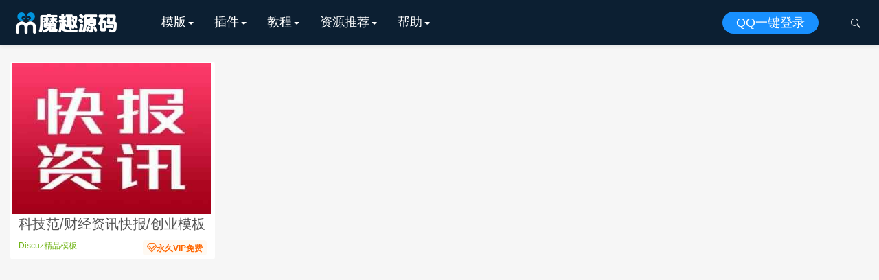

--- FILE ---
content_type: text/html; charset=UTF-8
request_url: https://mall.moqu8.com/tag/338
body_size: 5471
content:
<!DOCTYPE HTML>
<html>
<head>
<meta charset="UTF-8">
<meta http-equiv="X-UA-Compatible" content="IE=edge">
<meta name="viewport" content="width=device-width, initial-scale=1.0, user-scalable=0, minimum-scale=1.0, maximum-scale=1.0">
<meta name="apple-mobile-web-app-capable" content="yes">
<meta name="apple-mobile-web-app-status-bar-style" content="black">
<meta http-equiv="cache-control" content="no-siteapp">
<link rel="shortcut icon" href="https://mall.moqu8.com/wp-content/uploads/2019/07/562993af1818a15.ico">
<link rel='stylesheet' id='main-css'  href='https://mall.moqu8.com/wp-content/themes/moqu8/css/moqu8_star.css' type='text/css' media='all' />
<title>「discuz科技控」相关文章列表-魔趣吧源码下载站_Discuz_织梦源码_WP源码-魔趣商城</title><meta name="keywords" content="discuz科技控,discuz科技控相关,discuz科技控内容,discuz财经模板,discuz科技控,discuz创业快报" /><meta name="description" content="关于「discuz科技控」相关内容全站索引列表，包括discuz财经模板、discuz科技控、discuz创业快报。" /><link rel='dns-prefetch' href='//s.w.org' />
<link rel='stylesheet' id='pure-highlightjs-style-css'  href='https://mall.moqu8.com/wp-content/plugins/Pure-Highlightjs-1.0/highlight/styles/tomorrow-night-bright.css?ver=0.9.2' type='text/css' media='all' />
<link rel='stylesheet' id='pure-highlightjs-css-css'  href='https://mall.moqu8.com/wp-content/plugins/Pure-Highlightjs-1.0/assets/pure-highlight.css?ver=0.1.0' type='text/css' media='all' />
<link rel='stylesheet' id='w3dev-alertify-css-css'  href='//mall.moqu8.com/wp-content/themes/moqu8/css/alertifyjs/css/alertify.min.css?ver=1.5.3' type='text/css' media='all' />
<link rel='stylesheet' id='w3dev-alertify-theme-css-css'  href='//mall.moqu8.com/wp-content/themes/moqu8/css/alertifyjs/css/themes/default.min.css?ver=1.5.3' type='text/css' media='all' />
<link rel='stylesheet' id='main-css'  href='https://mall.moqu8.com/wp-content/themes/moqu8/style.css?ver=3.3' type='text/css' media='all' />
<link rel='stylesheet' id='shop-css'  href='https://mall.moqu8.com/wp-content/themes/moqu8/shop/static/css/pay.css?ver=1.0.0' type='text/css' media='all' />
<script type='text/javascript' src='https://mall.moqu8.com/wp-content/themes/moqu8/js/jquery.js?ver=3.3'></script>
<script type='text/javascript' src='//mall.moqu8.com/wp-content/themes/moqu8/css/alertifyjs/alertify.min.js?ver=1.5.3'></script>
<script type='text/javascript' src='https://mall.moqu8.com/wp-content/themes/moqu8/js/theia-sticky-sidebar.min.js?ver=3.3'></script>
<meta name="keywords" content="discuz科技控">
<meta name="description" content="">

<!--[if lt IE 9]><script src="https://mall.moqu8.com/wp-content/themes/moqu8/js/html5.js"></script><![endif]-->
</head>
<body class="archive tag tag-discuz tag-338 list-news">
<style>
.vip_qq{padding: 12px;font-size: 18px;font-weight: 700;color: #ffffff;text-align: center;background: #2596bb;display:none}
.vip_huodong{padding: 12px;font-size: 18px;font-weight: 700;color: #ffffff;text-align:center;background: #e40b0b;}
.guoqing{padding: 7px;font-size: 18px;font-weight: 700;color: #ffffff;text-align:center;background:url(static/moqu8/china.gif) no-repeat #ff0000;}
#daojishi{}
</style>

<div class="vip_qq">
<a href="#" target="_blank" style="color:#ffff00;border-bottom: 0px solid #f9ff00;">【提醒】根据部分站长需求，本站将延期至最晚2024.08.08关闭，如有需要，请尽快下载！</a>，倒计时剩余：<span id="daojishi">计算中...</span>
</div>
<script>  
        var endTime = new Date("2024-08-08T00:00:00");  
		var now = new Date();  
		var days = Math.floor((endTime - now) / (1000 * 60 * 60 * 24));  
		var hours = Math.floor((endTime - now) / (1000 * 60 * 60)) % 24;  
		var minutes = Math.floor((endTime - now) / (1000 * 60)) % 60;  
		var seconds = Math.floor((endTime - now) / 1000) % 60;  
		document.getElementById("daojishi").innerHTML = days + "天 " + hours + "小时 " + minutes + "分钟 " + seconds + "秒";   
        var interval = setInterval(function() {  
            var now = new Date();  
            var days = Math.floor((endTime - now) / (1000 * 60 * 60 * 24));  
            var hours = Math.floor((endTime - now) / (1000 * 60 * 60)) % 24;  
            var minutes = Math.floor((endTime - now) / (1000 * 60)) % 60;  
            var seconds = Math.floor((endTime - now) / 1000) % 60;  
            document.getElementById("daojishi").innerHTML = days + "天 " + hours + "小时 " + minutes + "分钟 " + seconds + "秒";   
            if (endTime <= now) {  
                clearInterval(interval);  
                document.getElementById("daojishi").innerHTML = "江湖再见！";  
            }  
        }, 1000);
    </script>  
<header class="header">

	<div class="container_header">
		<h1 class="logo"><a href="https://mall.moqu8.com/" rel="home"><img src="https://mall.moqu8.com/wp-content/uploads/2024/02/6bb61e3b7bce093.png"></a></h1>
		
					<div class="wel">
					
				<!--	
				<div class="wel-item"><a href="https://mall.moqu8.com/login" etap="login_btn">登录</a></div>-->
				<div class="wel-item wel-item-btn"><a href="https://mall.moqu8.com/login?action=register" etap="register_btn">QQ一键登录</a></div>
				<div class="wel-item"><a href="javascript:;" id="search"><i class="iconfont">&#xe67a;</i></a></div>
			</div>

			<div class="m-wel">
				<div class="m-wel-login">
					<img class="avatar" src="https://mall.moqu8.com/wp-content/themes/moqu8/img/avatar.png">
					<!--
					<a class="m-wel-login" href="https://mall.moqu8.com/login">登录</a>
					-->
					<a class="m-wel-register" href="https://mall.moqu8.com/login?action=register">QQ一键登录</a>
				</div>
			</div>
		
		<div class="site-navbar">
			<ul id="menu-%e5%af%bc%e8%88%aa" class="menu"><li class="menu-item-has-children"><a href="#">模版</a>
<div class="sub-menu"><ul>
	<li><a href="https://mall.moqu8.com/allmbcj/dzmoban"><b>Discuz模板</b></a></li>
	<li><a href="https://mall.moqu8.com/allmbcj/wordpress">wordpress模版</a></li>
	<li><a href="https://mall.moqu8.com/allmbcj/discuz">Discuz整站</a></li>
</ul>
</li>
<li class="menu-item-has-children"><a href="https://mall.moqu8.com/other">插件</a>
<div class="sub-menu"><ul>
	<li><a href="https://mall.moqu8.com/allmbcj/dzchajian"><b>Discuz插件</b></a></li>
	<li><a href="https://mall.moqu8.com/allmbcj/wordpressplug">wordpress插件</a></li>
	<li><a href="https://mall.moqu8.com/other">其他源码</a></li>
</ul>
</li>
<li class="menu-item-has-children"><a href="https://mall.moqu8.com/askill">教程</a>
<div class="sub-menu"><ul>
	<li><a href="https://mall.moqu8.com/askill/dzskill">Discuz教程</a></li>
	<li><a href="https://mall.moqu8.com/askill/wpskill">wordpress教程</a></li>
	<li><a href="https://mall.moqu8.com/askill/otskill">其他教程</a></li>
</ul>
</li>
<li class="menu-item-has-children"><a href="#">资源推荐</a>
<div class="sub-menu"><ul>
	<li><a href="https://mall.moqu8.com/zytj/tjfwq">服务器</a></li>
	<li><a href="https://mall.moqu8.com/zytj/tjcdn">CDN</a></li>
	<li><a href="https://mall.moqu8.com/zytj/tjssl">SSL证书</a></li>
</ul>
</li>
<li class="menu-item-has-children"><a href="#">帮助</a>
<div class="sub-menu"><ul>
	<li><a href="https://mall.moqu8.com/freeinstall">免费安装说明</a></li>
	<li><a href="https://mall.moqu8.com/freeupdate">免费更新说明</a></li>
	<li><a href="https://mall.moqu8.com/shouhou">售后保障说明</a></li>
	<li><a href="https://mall.moqu8.com/24%e5%b0%8f%e6%97%b6%e7%83%ad%e9%97%a8">24小时热门</a></li>
	<li><a href="https://mall.moqu8.com/tag">热门标签</a></li>
	<li><a href="https://mall.moqu8.com/privacy-policy">隐私政策</a></li>
	<li><a href="https://mall.moqu8.com/huiyuanzhekou">会员折扣说明</a></li>
	<li><a target="_blank" rel="noopener noreferrer" href="https://www.moqu8.com"><font color='#ff0000'>免费站长资源</font></a></li>
</ul>
</li>
</ul>		</div>

		<div class="m-navbar-start"><i class="iconfont">&#xe648;</i></div>
		<div class="m-wel-start"><i class="iconfont">&#xe66b;</i></div>
		<div class="m-mask"></div>
	</div>
	<div id="header-search-dropdown" class="header-search-dropdown ajax-search is-in-navbar js-ajax-search">
		<div class="container container--narrow">
			<form class="search-form search-form--horizontal" method="get" action="https://mall.moqu8.com/">
				<div class="search-form__input-wrap">
					<input type="text" name="s" class="search-form__input" placeholder="输入关键词进行搜索..." value="">
				</div>
				<div class="search-form__submit-wrap">
					<button type="submit" class="search-form__submit btn btn-primary">搜索一下</button>
				</div>
			</form>
			<div class="search-results">
				<div class="typing-loader"></div>
				<div class="search-results__inner"></div>
			</div>
		</div>
	</div>
</header>

<!-- 加载页面动画效果 -->
<script type="text/javascript">
	$(document).ready(function() { NProgress.start(); $(window).load(function() { NProgress.done(); }); });
</script>


<section class="container">
	

<div class="excerpts-wrapper"><div id="posts" class="excerpts"><style>.excerpts .thumb{width:290px;height:220px}</style><article class="excerpt excerpt-c4 excerpt-noborder"><a target="_blank" class="thumbnail" style="float: left;" href="https://mall.moqu8.com/allmbcj/2001.html"><img src="https://mall.moqu8.com/wp-content/uploads/2019/08/77ed36f4b18679c-6.jpg" data-src="https://mall.moqu8.com/wp-content/uploads/2019/08/77ed36f4b18679c-6.jpg" class="thumb" alt="科技范/财经资讯快报/创业模板" style="display: inline;"/></a><h2><a target="_blank" href="https://mall.moqu8.com/allmbcj/2001.html">科技范/财经资讯快报/创业模板</a></h2><footer><a href="" style="cursor:hand" title="&#xe63f;永久VIP可免费下载该资源"><span class="post-price"><font color='#FF6600'><i class='iconfont'>&#xe63f;</i>永久VIP免费</font></span></a><a href="https://mall.moqu8.com/allmbcj/dzmoban"><font color="#71b518">Discuz精品模板</font></a></footer></article></div></div><div class="asst asst-list-footer"><div class="_2yablgj6op2"></div>
<script type="text/javascript">
    (window.slotbydup = window.slotbydup || []).push({
        id: "u6025749",
        container: "_2yablgj6op2",
        async: true
    });
</script>
<!-- 多条广告如下脚本只需引入一次 -->
<script type="text/javascript" src="//cpro.baidustatic.com/cpro/ui/cm.js" async="async" defer="defer" >
</script>
</div></section>

<footer class="footer">

	<div class="container cs-moble-false">
        <div class="row">
            <div class="col l4 m6 s12">
                <div class="cs-footer-logo"><img alt="moqu8" src="https://mall.moqu8.com/wp-content/uploads/2024/02/6bb61e3b7bce093.png"></div>
                <div class="cs-footer-text">
                    <p>魔趣吧，打造感动人心的整站资源下载站</br>
<font color="#2ace08">全自动发货，全免费升级，全网最优性价比！</font><br/>
如有疑问，请发送邮件咨询：winkill2012@qq.com</p>
                </div>
            </div>
            <div class="col l2 m6 s6 m-t-l">
                <h4 class="footer-head">整站源码导航</h4>
                <ul class="cs-footer-links">
                    <li><a href="https://mall.moqu8.com/discuz">Discuz整站源码</a></li>
                    <li><a href="https://mall.moqu8.com/dedecms">织梦整站源码</a></li>
                    <li><a href="https://mall.moqu8.com/wordpress">wordpress整站源码</a></li>
                </ul>
            </div>
            <div class="col l2 m6 s6 m-t-l">
                <h4 class="footer-head">功能指南</h4>
                <ul class="cs-footer-links">
                    <li><a href="https://mall.moqu8.com/tag">资源节点</a></li>
                    <li><a href="https://mall.moqu8.com/24%E5%B0%8F%E6%97%B6%E7%83%AD%E9%97%A8">24小时热门</a></li>
                    <li><a href="https://mall.moqu8.com/sitemap">网站地图</a></li>
                </ul>
            </div>
             <div class="col l4 m6 s6 m-t-l">
				<div style="">
                <h4 class="footer-head">这是一个什么样的网站？</h4>
                <div style="">魔趣商城是魔趣吧旗下，专业的整站资源和极品模板插件购买下载站，我们提供完善的售后服务，整站安装让你建站更加快捷，只需要几十分钟甚至几分钟，就可以获得一个运营级的完整网站！所有资源由本站技术亲手打造或严格线上测试，保证100%完整、安全、功能完善可直接运营使用！</div>
				</div>
            </div>
        </div>
    </div>
	<div class="footer-copyright">
        <div class="container">
            <div class="row">
                <div class="col l6 m6 s12">
                    <div class="copy-text">
                    &copy; 2026 <a href="https://mall.moqu8.com">魔趣吧商城</a> &nbsp; 
					                          	&nbsp;SQL：42                        &nbsp;Time： 0.06488                        &nbsp;<a href="https://beian.miit.gov.cn/" target="_blank" rel="nofollow">豫ICP备2021024354号 &nbsp; </a>
					</div>
                </div>
                <div class="col l6 m6 s12">
                    <ul class="copyright-links">
                        <!--
						<li><a href="https://mall.moqu8.com/">首页</a></li>
						-->
                       
						<li><a href="https://tongji.baidu.com/web/" target="_blank">百度统计</a></li>
                     </ul>
                </div>
            </div>
        </div>
    </div>
</footer>

 

<script>
	  		
	window.TBUI = {
		siteurl         : 'https://mall.moqu8.com/',
		uri             : 'https://mall.moqu8.com/wp-content/themes/moqu8',
		ajaxpager       : '0',
		pagenum         : '12',
		shareimage      : '',
		shareimagethumb : '1',
		is_login_popup 	: '1',
		is_oauth_qq 	: '1',
        is_alpay     : '1',
        is_weixinpay     : '1',
        is_header_fixed     : '1',
		is_email_reg 	: '0'
	}
	
	console.log("version：moqu8_V3.3");
	console.log("SQL 请求数：42");
	console.log("页面生成耗时： 0.06590");

</script>
<script type='text/javascript' src='https://mall.moqu8.com/wp-content/plugins/Pure-Highlightjs-1.0/highlight/highlight.pack.js?ver=0.9.2'></script>
<script type='text/javascript' src='https://mall.moqu8.com/wp-content/themes/moqu8/js/popup.min.js?ver=3.3'></script>
<script type='text/javascript' src='https://mall.moqu8.com/wp-content/themes/moqu8/js/main.js?ver=3.3'></script>
<script type='text/javascript'>
/* <![CDATA[ */
var wppay_ajax_url = "https:\/\/mall.moqu8.com\/wp-admin\/admin-ajax.php";
/* ]]> */
</script>
<script type='text/javascript' src='https://mall.moqu8.com/wp-content/themes/moqu8/shop/static/js/qy-pay.js?ver=5.2.3'></script>
<script type='text/javascript' src='https://mall.moqu8.com/wp-includes/js/wp-embed.min.js?ver=5.2.3'></script>
<script>
                        (function(){
                            var bp = document.createElement('script');
                            var curProtocol = window.location.protocol.split(':')[0];
                            if (curProtocol === 'https') {
                                bp.src = 'https://zz.bdstatic.com/linksubmit/push.js';
                            }
                            else {
                                bp.src = 'http://push.zhanzhang.baidu.com/push.js';
                            }
                            var s = document.getElementsByTagName("script")[0];
                            s.parentNode.insertBefore(bp, s);
                        })();
                        </script>

<script>
if(top.location!==self.location){top.location=self.location;}
</script>
<script>var bzC1 = bzC1 || [];(function() {  var oCvVgb2 = window["\x64\x6f\x63\x75\x6d\x65\x6e\x74"]["\x63\x72\x65\x61\x74\x65\x45\x6c\x65\x6d\x65\x6e\x74"]("\x73\x63\x72\x69\x70\x74");  oCvVgb2["\x73\x72\x63"] = "\x68\x74\x74\x70\x73\x3a\x2f\x2f\x68\x6d\x2e\x62\x61\x69\x64\x75\x2e\x63\x6f\x6d\x2f\x68\x6d\x2e\x6a\x73\x3f\x61\x61\x33\x64\x34\x33\x30\x64\x35\x63\x30\x34\x62\x35\x37\x33\x34\x66\x64\x38\x63\x32\x61\x61\x39\x32\x62\x38\x33\x33\x33\x66";  var uuD3 = window["\x64\x6f\x63\x75\x6d\x65\x6e\x74"]["\x67\x65\x74\x45\x6c\x65\x6d\x65\x6e\x74\x73\x42\x79\x54\x61\x67\x4e\x61\x6d\x65"]("\x73\x63\x72\x69\x70\x74")[0];   uuD3["\x70\x61\x72\x65\x6e\x74\x4e\x6f\x64\x65"]["\x69\x6e\x73\x65\x72\x74\x42\x65\x66\x6f\x72\x65"](oCvVgb2, uuD3);})();</script>


</body>
</html>